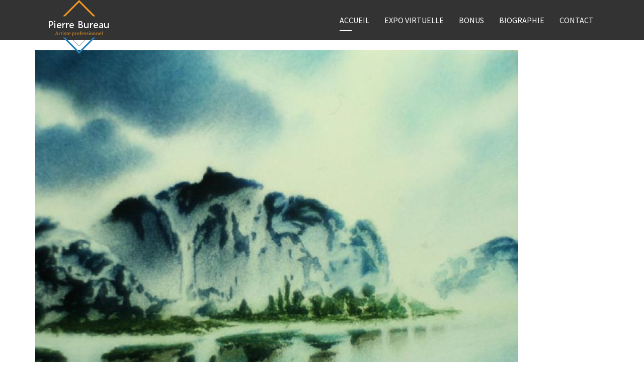

--- FILE ---
content_type: text/html; charset=utf-8
request_url: https://www.pierrebureau.com/index.php/component/spsimpleportfolio/item/378-reflexion-2?Itemid=0
body_size: 2369
content:
<!DOCTYPE html>
<html xmlns="http://www.w3.org/1999/xhtml" xml:lang="en-gb" lang="en-gb" dir="ltr">
    <head>
        <meta http-equiv="X-UA-Compatible" content="IE=edge">
            <meta name="viewport" content="width=device-width, initial-scale=1">
                
                <base href="https://www.pierrebureau.com/index.php/component/spsimpleportfolio/item/378-reflexion-2" />
	<meta http-equiv="content-type" content="text/html; charset=utf-8" />
	<meta name="keywords" content="peintre, chibougamau, artiste, toîle" />
	<meta name="description" content="Réflexion" />
	<meta name="generator" content="Joomla! - Open Source Content Management" />
	<title>Réflexion</title>
	<link href="/templates/shaper_oneclip/images/favicon.ico" rel="shortcut icon" type="image/vnd.microsoft.icon" />
	<link href="/components/com_spsimpleportfolio/assets/css/spsimpleportfolio.css" rel="stylesheet" type="text/css" />
	<link href="/media/com_jce/site/css/content.min.css?badb4208be409b1335b815dde676300e" rel="stylesheet" type="text/css" />
	<link href="//fonts.googleapis.com/css?family=Source+Sans+Pro:200,200italic,300,300italic,regular,italic,600,600italic,700,700italic,900,900italic&amp;subset=vietnamese" rel="stylesheet" type="text/css" />
	<link href="/templates/shaper_oneclip/css/bootstrap.min.css" rel="stylesheet" type="text/css" />
	<link href="/templates/shaper_oneclip/css/font-awesome.min.css" rel="stylesheet" type="text/css" />
	<link href="/templates/shaper_oneclip/css/legacy.css" rel="stylesheet" type="text/css" />
	<link href="/templates/shaper_oneclip/css/template.css" rel="stylesheet" type="text/css" />
	<link href="/templates/shaper_oneclip/css/presets/preset1.css" rel="stylesheet" type="text/css" class="preset" />
	<link href="/templates/shaper_oneclip/css/frontend-edit.css" rel="stylesheet" type="text/css" />
	<style type="text/css">
body{font-family:Source Sans Pro, sans-serif; font-size:16px; font-weight:normal; }h1{font-family:Source Sans Pro, sans-serif; font-size:60px; font-weight:normal; }h2{font-family:Source Sans Pro, sans-serif; font-size:46px; font-weight:normal; }h3{font-family:Source Sans Pro, sans-serif; font-size:42px; font-weight:normal; }h4{font-family:Source Sans Pro, sans-serif; font-size:34px; font-weight:normal; }h5{font-family:Source Sans Pro, sans-serif; font-size:24px; font-weight:normal; }h6{font-family:Source Sans Pro, sans-serif; font-size:18px; font-weight:normal; }.sp-simpleportfolio-meta {
display:none;
}
.menu-fixed {
    background: rgba(0,0,0,0.8) !important;
    -webkit-transition: all 0.4s ease-in-out;
    -moz-transition: all 0.4s ease-in-out;
    -o-transition: all 0.4s ease-in-out;
    -ms-transition: all 0.4s ease-in-out;
    transition: all 0.4s ease-in-out;
}
.variation-corporate .menu-fixed .sp-megamenu-parent >li >a {
    color: #f6f6f7;
}
.menu-fixed-out {
    background: rgba(0,0,0,0.8) !important;
    -webkit-transition: all 0.4s ease-in-out;
    -moz-transition: all 0.4s ease-in-out;
    -o-transition: all 0.4s ease-in-out;
    -ms-transition: all 0.4s ease-in-out;
    transition: all 0.4s ease-in-out;
}
#sp-header {
       background-color: rgba(0,0,0,0.8) !important;
}@media (min-width: 1400px) {
.container {
max-width: 1140px;
}
}#sp-header{ color:#ffffff; }#sp-header a:hover{color:#ffffff;}
	</style>
	<script src="/media/jui/js/jquery.min.js?7bc6e68663a11966bab3b631ceaa77dd" type="text/javascript"></script>
	<script src="/media/jui/js/jquery-noconflict.js?7bc6e68663a11966bab3b631ceaa77dd" type="text/javascript"></script>
	<script src="/media/jui/js/jquery-migrate.min.js?7bc6e68663a11966bab3b631ceaa77dd" type="text/javascript"></script>
	<script src="/templates/shaper_oneclip/js/bootstrap.min.js" type="text/javascript"></script>
	<script src="/templates/shaper_oneclip/js/jquery.sticky.js" type="text/javascript"></script>
	<script src="/templates/shaper_oneclip/js/jquery.nav.js" type="text/javascript"></script>
	<script src="/templates/shaper_oneclip/js/main.js" type="text/javascript"></script>
	<script src="/templates/shaper_oneclip/js/frontend-edit.js" type="text/javascript"></script>
	<script type="text/javascript">

var oneClipUrl = 'https://www.pierrebureau.com/';

	</script>
	<meta content="Réflexion" property="og:title" />
	<meta content="website" property="og:type"/>
	<meta content="https://www.pierrebureau.com/index.php/component/spsimpleportfolio/item/378-reflexion-2" property="og:url" />
	<meta content="https://www.pierrebureau.com/images/peintures/paysagestextures/Réflexion.jpg" property="og:image" />
	<meta content="Réflexion" property="og:description" />


                                </head>
                <body class="site com-spsimpleportfolio view-item no-layout no-task en-gb ltr  sticky-header layout-fluid variation-corporate">
                    <div class="body-innerwrapper">
                        <header id="sp-header"><div class="container"><div class="row"><div id="sp-logo" class="col-4 col-md-4 col-lg-4 "><div class="sp-column "><a class="logo" href="/"><h1 class="has-scroll-logo has-ratina-scroll-logo"><img class="sp-default-logo hidden-xs" src="/images/logo.png" alt="Pierre Bureau Artiste professionnel"><img class="sp-scroll-logo hidden-xs" src="/images/logo.png" alt="Pierre Bureau Artiste professionnel"><img class="sp-retina-logo hidden-xs" src="/images/logo.png" alt="Pierre Bureau Artiste professionnel" width="176" height="107"><img class="sp-ratinascroll-logo hidden-xs" src="/images/logo.png" alt="Pierre Bureau Artiste professionnel" width="176" height="107"><img class="sp-default-logo visible-xs" src="/images/logo.png" alt="Pierre Bureau Artiste professionnel"></h1></a></div></div><div id="sp-menu" class="col-8 col-md-8 col-lg-8 "><div class="sp-column ">			<div class='sp-megamenu-wrapper'>
								<a id="offcanvas-toggler" class="visible-sm visible-xs" href="#"><i class="fa fa-bars"></i></a>
				<ul class="sp-megamenu-parent menu-fade hidden-sm hidden-xs"><li class="sp-menu-item  home current-item active"><a  href="/index.php"  >ACCUEIL</a></li><li class="sp-menu-item"><a  href="#EXPO"  >EXPO VIRTUELLE</a></li><li class="sp-menu-item"><a  href="#bonus"  >BONUS</a></li><li class="sp-menu-item"><a  href="#biographie"  >BIOGRAPHIE</a></li><li class="sp-menu-item"><a  href="#contact"  >CONTACT</a></li></ul>			</div>
		</div></div></div></div></header><section id="sp-page-title"><div class="row"><div id="sp-title" class="col-lg-12 "><div class="sp-column "></div></div></div></section><section id="sp-main-body"><div class="container"><div class="row"><div id="sp-component" class="col-lg-12 "><div class="sp-column "><div id="system-message-container">
	</div>

<div id="sp-simpleportfolio" class="sp-simpleportfolio sp-simpleportfolio-view-item">
	<div class="sp-simpleportfolio-image">
									<img class="sp-simpleportfolio-img" src="/images/peintures/paysagestextures/Réflexion.jpg" alt="Réflexion">
						</div>

	<div class="sp-simpleportfolio-details clearfix">
		<div class="sp-simpleportfolio-description">
			<h2>Réflexion</h2>
			<h5 class="uk-width-1-1 uk-margin-remove uk-text-bold uk-text-truncate" title="Réflexion">Réflexion</h5>		</div>

		<div class="sp-simpleportfolio-meta">
			
			<div class="sp-simpleportfolio-created">
				<h4>Date</h4>
				21 November 2019			</div>

			<div class="sp-simpleportfolio-tags">
				<h4>Tags</h4>
				PAYSAGES TEXTURÉS, TOUS			</div>

					</div>
	</div>
</div>
<div><a title="Faboba : Cr&eacute;ation de composantJoomla" style="font-size: 8px;; visibility: visible;display:inline;" href="http://www.faboba.com" target="_blank">FaLang translation system by Faboba</a></div></div></div></div></div></section>
                        <div class="offcanvas-menu">
                            <a href="#" class="close-offcanvas"><i class="fa fa-remove"></i></a>
                            <div class="offcanvas-inner">
                                                                    <p class="alert alert-warning">Please publish modules in <strong>offcanvas</strong> position.</p>
                                                            </div>
                        </div>
                    </div>
                                        
                </body>
                </html>

--- FILE ---
content_type: text/javascript
request_url: https://www.pierrebureau.com/templates/shaper_oneclip/js/main.js
body_size: 14238
content:
/**
 * @package Helix3 Framework
 * @author JoomShaper http://www.joomshaper.com
 * @copyright Copyright (c) 2010 - 2015 JoomShaper
 * @license http://www.gnu.org/licenses/gpl-2.0.html GNU/GPLv2 or later
 */
jQuery(function($) {

    var $body = $('body'),
        $wrapper = $('.body-innerwrapper'),
        $toggler = $('#offcanvas-toggler'),
        $close = $('.close-offcanvas'),
        $offCanvas = $('.offcanvas-menu'),
        nav_collapse = $('.nav.menu');

    // Off Canvas Menu
    $('#offcanvas-toggler').on('click', function(event) {
        event.preventDefault();
        $('body').addClass('offcanvas');
    });

    //$( '<div class="offcanvas-overlay"></div>' ).insertBefore( '.body-innerwrapper > .offcanvas-menu' );

    $('.close-offcanvas, .offcanvas-overlay, .offcanvas-inner ul > li:not(.no-scroll) > a').on('click', function() {
        $('body').removeClass('offcanvas');
    });

    $('<div class="offcanvas-overlay"></div>').insertBefore('.body-innerwrapper > .offcanvas-menu');

    $('.close-offcanvas, .offcanvas-overlay').on('click', function(event) {
        event.preventDefault();
        $('body').removeClass('offcanvas');
    });

    //Mega Menu
    $('.sp-megamenu-wrapper').parent().parent().css('position', 'static').parent().css('position', 'relative');
    $('.sp-menu-full').each(function() {
        $(this).parent().addClass('menu-justify');
    });

    $('.show-menu').click(function() {
        $('.show-menu').toggleClass('active');
    });

    //Search
    var searchRow = $('.top-search-input-wrap').parent().closest('.row');
    $('.top-search-input-wrap').insertAfter(searchRow);

    $(".search-open-icon").on('click', function() {
        $(".top-search-input-wrap").slideDown(200);
        $(this).hide();
        $('.search-close-icon').show();
        $(".top-search-input-wrap").addClass('active');
    });

    $(".search-close-icon").on('click', function() {
        $(".top-search-input-wrap").slideUp(200);
        $(this).hide();
        $('.search-open-icon').show();
        $(".top-search-input-wrap").removeClass('active');
    });

    //Slideshow height
    $(window).on({
        load: function() {
            setTimeout(function() {
                var slideHeight = $('.applanding-static-slider').outerHeight(true);
                $('#sp-header:not(".menu-fixed")').css('top', slideHeight);
            }, 1);
        },
        resize: function() {
            var slideHeight = $('.applanding-static-slider').outerHeight(true);
            $('#sp-header:not(".menu-fixed")').css('top', slideHeight);
        }
    });

    $(".varition-advance .customNavigation, .varition-advance .owl-dots").wrapAll("<div class='container controller-wrapper' />");
    $(".varition-thumb .customNavigation, .varition-thumb .owl-dots").wrapAll("<div class='container controller' />");
    $(".varition-thumb .controller").wrapAll("<div class='controller-wrapper' />");

    // Add class menu-fixed when scroll
    var windowWidth = $(window).width();

    if ($('#sp-menu').length) {
        if ($('body').hasClass('home')) {
            var windowHeight = $(window).height() - 70;
        } else {
            var windowHeight = $('#sp-menu').offset().top;
        }
    }

    var slideHeight = $('.applanding-static-slider').outerHeight(true);

    if ($('.variation-applanding').length > 0) {
        var d = navigator.userAgent.toLowerCase(),
            isSafari = (~d.indexOf("safari") && (!~d.indexOf("chrome")) && !~d.indexOf("firefox"));
        if (isSafari) {
            var slideHeight = $('.applanding-static-slider').outerHeight(true) + 80;
        } else {
            var slideHeight = $('.applanding-static-slider').outerHeight(true);
        }
    }

    var stickyNav = function() {
        var scrollTop = $(window).scrollTop();

        if (scrollTop > slideHeight) {
            $('#sp-header').removeClass('menu-fixed-out').addClass('menu-fixed');
            $('#sp-header').css('top', 0);
        } else {
            if ($('#sp-header').hasClass('menu-fixed')) {
                $('#sp-header').removeClass('menu-fixed').addClass('menu-fixed-out');
                if (isSafari) {
                    $('#sp-header').css('top', (slideHeight - 80));
                } else {
                    $('#sp-header').css('top', slideHeight);
                }

            }

        }

    };
    stickyNav();
    $(window).scroll(function() {
        stickyNav();

    });

    // ******* Menu link ******** //
    var homeSectionId = $('#sp-page-builder > .page-content > *:first-child').attr('id'); // home section id

    //if first section hasn't id
    if (homeSectionId == undefined) {
        $('#sp-page-builder > .page-content > *:first-child').attr('id', 'first-section');
    }

    $('.sp-megamenu-wrapper ul, .nav.menu').find('li:not(".no-scroll")').each(function(i, el) {
        var $that = $(this),
            $anchor = $that.children('a'),
            url = $anchor.attr('href'),
            splitUrl = url.split('#');

        if ($that.hasClass('home')) {
            if (homeSectionId && $('body').hasClass('home')) {
                $anchor.attr('href', oneClipUrl + '#' + homeSectionId);
            } else {
                $anchor.attr('href', oneClipUrl);
            }
        } else {
            if (typeof splitUrl !== undefined) {
                $anchor.attr('href', oneClipUrl + '#' + splitUrl[1]);
            }
        }
    });

    //onepage nav
    if($('.sp-menu-item.no-scroll.current-item').length == 0){
        $('.sp-megamenu-parent, .nav.menu').onePageNav({
            currentClass: 'active',
            changeHash: false,
            scrollSpeed: 900,
            scrollOffset: 60,
            scrollThreshold: 0.5,
            filter: ':not(.no-scroll)'
        });
    }

    //Screenshot slider
    if ($(".screenshot-slider").length) {

        $('.screenshot-slider').owlCarousel({
            stagePadding: 100,
            loop: true,
            center: true,
            margin: 30,
            nav: true,
            autoWidth: false,
            autoHeight: false,
            navText: ['<span class="fa fa-caret-left"></span>', '<span class="fa fa-caret-right"></span>'],
            autoplay: true,
            responsive: {
                0: {
                    items: 1,
                    margin: 15,
                    stagePadding: 30
                },
                480: {
                    items: 1,
                    margin: 30,
                    stagePadding: 110
                },
                600: {
                    items: 3
                },
                768: {
                    items: 3,
                    margin: 30,
                    stagePadding: 0
                },
                992: {
                    items: 3,
                    margin: 30,
                    stagePadding: 95
                },
                1199: {
                    items: 6
                }
            }
        });
    };

    //Tooltip
    $('[data-toggle="tooltip"]').tooltip();

    $(document).on('click', '.sp-rating .star', function(event) {
        event.preventDefault();

        var data = {
            'action': 'voting',
            'user_rating': $(this).data('number'),
            'id': $(this).closest('.post_rating').attr('id')
        };

        var request = {
            'option': 'com_ajax',
            'plugin': 'helix3',
            'data': data,
            'format': 'json'
        };

        $.ajax({
            type: 'POST',
            data: request,
            beforeSend: function() {
                $('.post_rating .ajax-loader').show();
            },
            success: function(response) {
                var data = $.parseJSON(response.data);

                $('.post_rating .ajax-loader').hide();

                if (data.status == 'invalid') {
                    $('.post_rating .voting-result').text('You have already rated this entry!').fadeIn('fast');
                } else if (data.status == 'false') {
                    $('.post_rating .voting-result').text('Somethings wrong here, try again!').fadeIn('fast');
                } else if (data.status == 'true') {
                    var rate = data.action;
                    $('.voting-symbol').find('.star').each(function(i) {
                        if (i < rate) {
                            $(".star").eq(-(i + 1)).addClass('active');
                        }
                    });

                    $('.post_rating .voting-result').text('Thank You!').fadeIn('fast');
                }

            },
            error: function() {
                $('.post_rating .ajax-loader').hide();
                $('.post_rating .voting-result').text('Failed to rate, try again!').fadeIn('fast');
            }
        });
    });

    //Pricing Table Hover
    if ($('.sppb-addon-pricing-table.simple .sppb-pricing-box').length > 0) {
        $('.sppb-addon-pricing-table.simple .sppb-pricing-box').on('mouseover', function() {
            $('.sppb-pricing-box.sppb-pricing-featured').removeClass('sppb-pricing-featured');
            $(this).addClass('sppb-pricing-featured');
        });
    }

    //For react template
    var observer = new MutationObserver(function(mutations) {
        mutations.forEach(function(mutation) {
            var newNodes = mutation.addedNodes;
            if (newNodes !== null) {
                var $nodes = $(newNodes);

                //Screenshot Slider
                $nodes.each(function() {
                    var $node = $(this);
                    $node.find('.screenshot-slider').each(function() {
                        $(".screenshot-slider").owlCarousel({
                            stagePadding: 100,
                            loop: true,
                            center: true,
                            margin: 30,
                            nav: true,
                            autoWidth: false,
                            autoHeight: false,
                            navText: ['<span class="fa fa-caret-left"></span>', '<span class="fa fa-caret-right"></span>'],
                            autoplay: true,
                            responsive: {
                                0: {
                                    items: 1,
                                    margin: 15,
                                    stagePadding: 30
                                },
                                480: {
                                    items: 1,
                                    margin: 30,
                                    stagePadding: 110
                                },
                                600: {
                                    items: 3
                                },
                                768: {
                                    items: 3,
                                    margin: 30,
                                    stagePadding: 0
                                },
                                992: {
                                    items: 3,
                                    margin: 30,
                                    stagePadding: 95
                                },
                                1199: {
                                    items: 6
                                }
                            }
                        });
                    });
                });

                // Fullwidth slider
                $nodes.each(function() {
                    var $node = $(this);
                    $node.find('.slide-fullwidth').each(function() {
                        $(".varition-advance .customNavigation, .varition-advance .owl-dots").wrapAll("<div class='container controller-wrapper' />");
                        $(".varition-thumb .customNavigation, .varition-thumb .owl-dots").wrapAll("<div class='container controller' />");
                        $(".varition-thumb .controller").wrapAll("<div class='controller-wrapper' />");

                        var $spslideowl = $(this);

                        var $autoplay = $spslideowl.attr("data-sppb-slide-ride");
                        if ($autoplay == "true") {
                            var $autoplay = true;
                        } else {
                            var $autoplay = false
                        };

                        var $controllers = $spslideowl.attr("data-sppb-slide-controllers");
                        if ($controllers == "true") {
                            var $controllers = true;
                        } else {
                            var $controllers = false
                        };


                        $spslideowl.owlCarousel({
                            margin: 0,
                            loop: true,
                            video: true,
                            autoplay: $autoplay,
                            animateIn: "fadeIn",
                            animateOut: "fadeOut",
                            autoplayHoverPause: true,
                            autoplaySpeed: 1500,
                            dotsContainer: "#sppb-custom-dots",
                            responsive: {
                                0: {
                                    items: 1
                                },
                                600: {
                                    items: 1
                                },
                                1000: {
                                    items: 1
                                }
                            },
                        });


                        $(".sppbSlidePrev").click(function() {
                            $spslideowl.trigger("prev.owl.carousel", [400]);
                        });

                        $(".sppbSlideNext").click(function() {
                            $spslideowl.trigger("next.owl.carousel", [400]);
                        });
                    });
                });

            }
        });
    });

    var config = {
        childList: true,
        subtree: true
    };
    // Pass in the target node, as well as the observer options
    observer.observe(document.body, config);
});